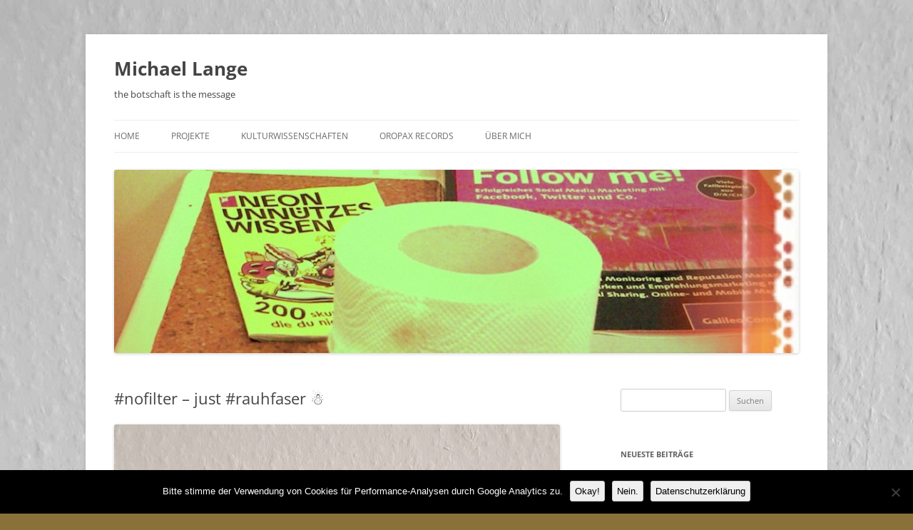

--- FILE ---
content_type: text/html; charset=UTF-8
request_url: https://www.michael-lange.info/nofilter-just-rauhfaser-%E2%98%83%EF%B8%8F/
body_size: 11368
content:
<!DOCTYPE html>
<html lang="de">
<head>
<meta charset="UTF-8" />
<meta name="viewport" content="width=device-width, initial-scale=1.0" />
<title>#nofilter - just #rauhfaser ☃️ - Michael Lange</title>
<link rel="profile" href="https://gmpg.org/xfn/11" />
<link rel="pingback" href="https://www.michael-lange.info/xmlrpc.php">
<meta name='robots' content='index, follow, max-image-preview:large, max-snippet:-1, max-video-preview:-1' />

	<!-- This site is optimized with the Yoast SEO plugin v26.7 - https://yoast.com/wordpress/plugins/seo/ -->
	<link rel="canonical" href="https://www.michael-lange.info/nofilter-just-rauhfaser-☃️/" />
	<meta property="og:locale" content="de_DE" />
	<meta property="og:type" content="article" />
	<meta property="og:title" content="#nofilter - just #rauhfaser ☃️ - Michael Lange" />
	<meta property="og:url" content="https://www.michael-lange.info/nofilter-just-rauhfaser-☃️/" />
	<meta property="og:site_name" content="Michael Lange" />
	<meta property="article:published_time" content="2018-01-23T21:31:29+00:00" />
	<meta property="article:modified_time" content="2018-01-24T00:01:36+00:00" />
	<meta property="og:image" content="https://www.michael-lange.info/wp-content/uploads/2018/01/26868340_178964129263205_2175819849354182656_n.jpg" />
	<meta name="author" content="Michael" />
	<meta name="twitter:card" content="summary_large_image" />
	<meta name="twitter:label1" content="Verfasst von" />
	<meta name="twitter:data1" content="Michael" />
	<script type="application/ld+json" class="yoast-schema-graph">{"@context":"https://schema.org","@graph":[{"@type":"Article","@id":"https://www.michael-lange.info/nofilter-just-rauhfaser-%e2%98%83%ef%b8%8f/#article","isPartOf":{"@id":"https://www.michael-lange.info/nofilter-just-rauhfaser-%e2%98%83%ef%b8%8f/"},"author":{"name":"Michael","@id":"https://www.michael-lange.info/#/schema/person/46c1d30323e5653f580909ff5a6f3436"},"headline":"#nofilter &#8211; just #rauhfaser ☃️","datePublished":"2018-01-23T21:31:29+00:00","dateModified":"2018-01-24T00:01:36+00:00","mainEntityOfPage":{"@id":"https://www.michael-lange.info/nofilter-just-rauhfaser-%e2%98%83%ef%b8%8f/"},"wordCount":4,"image":{"@id":"https://www.michael-lange.info/nofilter-just-rauhfaser-%e2%98%83%ef%b8%8f/#primaryimage"},"thumbnailUrl":"https://www.michael-lange.info/wp-content/uploads/2018/01/26868340_178964129263205_2175819849354182656_n.jpg","articleSection":["Instagram"],"inLanguage":"de"},{"@type":"WebPage","@id":"https://www.michael-lange.info/nofilter-just-rauhfaser-%e2%98%83%ef%b8%8f/","url":"https://www.michael-lange.info/nofilter-just-rauhfaser-%e2%98%83%ef%b8%8f/","name":"#nofilter - just #rauhfaser ☃️ - Michael Lange","isPartOf":{"@id":"https://www.michael-lange.info/#website"},"primaryImageOfPage":{"@id":"https://www.michael-lange.info/nofilter-just-rauhfaser-%e2%98%83%ef%b8%8f/#primaryimage"},"image":{"@id":"https://www.michael-lange.info/nofilter-just-rauhfaser-%e2%98%83%ef%b8%8f/#primaryimage"},"thumbnailUrl":"https://www.michael-lange.info/wp-content/uploads/2018/01/26868340_178964129263205_2175819849354182656_n.jpg","datePublished":"2018-01-23T21:31:29+00:00","dateModified":"2018-01-24T00:01:36+00:00","author":{"@id":"https://www.michael-lange.info/#/schema/person/46c1d30323e5653f580909ff5a6f3436"},"breadcrumb":{"@id":"https://www.michael-lange.info/nofilter-just-rauhfaser-%e2%98%83%ef%b8%8f/#breadcrumb"},"inLanguage":"de","potentialAction":[{"@type":"ReadAction","target":["https://www.michael-lange.info/nofilter-just-rauhfaser-%e2%98%83%ef%b8%8f/"]}]},{"@type":"ImageObject","inLanguage":"de","@id":"https://www.michael-lange.info/nofilter-just-rauhfaser-%e2%98%83%ef%b8%8f/#primaryimage","url":"https://www.michael-lange.info/wp-content/uploads/2018/01/26868340_178964129263205_2175819849354182656_n.jpg","contentUrl":"https://www.michael-lange.info/wp-content/uploads/2018/01/26868340_178964129263205_2175819849354182656_n.jpg","width":640,"height":640},{"@type":"BreadcrumbList","@id":"https://www.michael-lange.info/nofilter-just-rauhfaser-%e2%98%83%ef%b8%8f/#breadcrumb","itemListElement":[{"@type":"ListItem","position":1,"name":"Startseite","item":"https://www.michael-lange.info/"},{"@type":"ListItem","position":2,"name":"#nofilter &#8211; just #rauhfaser ☃️"}]},{"@type":"WebSite","@id":"https://www.michael-lange.info/#website","url":"https://www.michael-lange.info/","name":"Michael Lange","description":"the botschaft is the message","potentialAction":[{"@type":"SearchAction","target":{"@type":"EntryPoint","urlTemplate":"https://www.michael-lange.info/?s={search_term_string}"},"query-input":{"@type":"PropertyValueSpecification","valueRequired":true,"valueName":"search_term_string"}}],"inLanguage":"de"},{"@type":"Person","@id":"https://www.michael-lange.info/#/schema/person/46c1d30323e5653f580909ff5a6f3436","name":"Michael","image":{"@type":"ImageObject","inLanguage":"de","@id":"https://www.michael-lange.info/#/schema/person/image/","url":"https://secure.gravatar.com/avatar/f59de93506a2f622024058cf9d926161ccedcf836ab224df8a6669323a72f25e?s=96&d=mm&r=g","contentUrl":"https://secure.gravatar.com/avatar/f59de93506a2f622024058cf9d926161ccedcf836ab224df8a6669323a72f25e?s=96&d=mm&r=g","caption":"Michael"},"url":"https://www.michael-lange.info/author/adminmldi9ar/"}]}</script>
	<!-- / Yoast SEO plugin. -->


<link rel="alternate" type="application/rss+xml" title="Michael Lange &raquo; Feed" href="https://www.michael-lange.info/feed/" />
<link rel="alternate" type="application/rss+xml" title="Michael Lange &raquo; Kommentar-Feed" href="https://www.michael-lange.info/comments/feed/" />
<link rel="alternate" type="application/rss+xml" title="Michael Lange &raquo; #nofilter &#8211; just #rauhfaser ☃️-Kommentar-Feed" href="https://www.michael-lange.info/nofilter-just-rauhfaser-%e2%98%83%ef%b8%8f/feed/" />
<link rel="alternate" title="oEmbed (JSON)" type="application/json+oembed" href="https://www.michael-lange.info/wp-json/oembed/1.0/embed?url=https%3A%2F%2Fwww.michael-lange.info%2Fnofilter-just-rauhfaser-%25e2%2598%2583%25ef%25b8%258f%2F" />
<link rel="alternate" title="oEmbed (XML)" type="text/xml+oembed" href="https://www.michael-lange.info/wp-json/oembed/1.0/embed?url=https%3A%2F%2Fwww.michael-lange.info%2Fnofilter-just-rauhfaser-%25e2%2598%2583%25ef%25b8%258f%2F&#038;format=xml" />
<style id='wp-img-auto-sizes-contain-inline-css' type='text/css'>
img:is([sizes=auto i],[sizes^="auto," i]){contain-intrinsic-size:3000px 1500px}
/*# sourceURL=wp-img-auto-sizes-contain-inline-css */
</style>
<style id='wp-emoji-styles-inline-css' type='text/css'>

	img.wp-smiley, img.emoji {
		display: inline !important;
		border: none !important;
		box-shadow: none !important;
		height: 1em !important;
		width: 1em !important;
		margin: 0 0.07em !important;
		vertical-align: -0.1em !important;
		background: none !important;
		padding: 0 !important;
	}
/*# sourceURL=wp-emoji-styles-inline-css */
</style>
<style id='wp-block-library-inline-css' type='text/css'>
:root{--wp-block-synced-color:#7a00df;--wp-block-synced-color--rgb:122,0,223;--wp-bound-block-color:var(--wp-block-synced-color);--wp-editor-canvas-background:#ddd;--wp-admin-theme-color:#007cba;--wp-admin-theme-color--rgb:0,124,186;--wp-admin-theme-color-darker-10:#006ba1;--wp-admin-theme-color-darker-10--rgb:0,107,160.5;--wp-admin-theme-color-darker-20:#005a87;--wp-admin-theme-color-darker-20--rgb:0,90,135;--wp-admin-border-width-focus:2px}@media (min-resolution:192dpi){:root{--wp-admin-border-width-focus:1.5px}}.wp-element-button{cursor:pointer}:root .has-very-light-gray-background-color{background-color:#eee}:root .has-very-dark-gray-background-color{background-color:#313131}:root .has-very-light-gray-color{color:#eee}:root .has-very-dark-gray-color{color:#313131}:root .has-vivid-green-cyan-to-vivid-cyan-blue-gradient-background{background:linear-gradient(135deg,#00d084,#0693e3)}:root .has-purple-crush-gradient-background{background:linear-gradient(135deg,#34e2e4,#4721fb 50%,#ab1dfe)}:root .has-hazy-dawn-gradient-background{background:linear-gradient(135deg,#faaca8,#dad0ec)}:root .has-subdued-olive-gradient-background{background:linear-gradient(135deg,#fafae1,#67a671)}:root .has-atomic-cream-gradient-background{background:linear-gradient(135deg,#fdd79a,#004a59)}:root .has-nightshade-gradient-background{background:linear-gradient(135deg,#330968,#31cdcf)}:root .has-midnight-gradient-background{background:linear-gradient(135deg,#020381,#2874fc)}:root{--wp--preset--font-size--normal:16px;--wp--preset--font-size--huge:42px}.has-regular-font-size{font-size:1em}.has-larger-font-size{font-size:2.625em}.has-normal-font-size{font-size:var(--wp--preset--font-size--normal)}.has-huge-font-size{font-size:var(--wp--preset--font-size--huge)}.has-text-align-center{text-align:center}.has-text-align-left{text-align:left}.has-text-align-right{text-align:right}.has-fit-text{white-space:nowrap!important}#end-resizable-editor-section{display:none}.aligncenter{clear:both}.items-justified-left{justify-content:flex-start}.items-justified-center{justify-content:center}.items-justified-right{justify-content:flex-end}.items-justified-space-between{justify-content:space-between}.screen-reader-text{border:0;clip-path:inset(50%);height:1px;margin:-1px;overflow:hidden;padding:0;position:absolute;width:1px;word-wrap:normal!important}.screen-reader-text:focus{background-color:#ddd;clip-path:none;color:#444;display:block;font-size:1em;height:auto;left:5px;line-height:normal;padding:15px 23px 14px;text-decoration:none;top:5px;width:auto;z-index:100000}html :where(.has-border-color){border-style:solid}html :where([style*=border-top-color]){border-top-style:solid}html :where([style*=border-right-color]){border-right-style:solid}html :where([style*=border-bottom-color]){border-bottom-style:solid}html :where([style*=border-left-color]){border-left-style:solid}html :where([style*=border-width]){border-style:solid}html :where([style*=border-top-width]){border-top-style:solid}html :where([style*=border-right-width]){border-right-style:solid}html :where([style*=border-bottom-width]){border-bottom-style:solid}html :where([style*=border-left-width]){border-left-style:solid}html :where(img[class*=wp-image-]){height:auto;max-width:100%}:where(figure){margin:0 0 1em}html :where(.is-position-sticky){--wp-admin--admin-bar--position-offset:var(--wp-admin--admin-bar--height,0px)}@media screen and (max-width:600px){html :where(.is-position-sticky){--wp-admin--admin-bar--position-offset:0px}}

/*# sourceURL=wp-block-library-inline-css */
</style><style id='global-styles-inline-css' type='text/css'>
:root{--wp--preset--aspect-ratio--square: 1;--wp--preset--aspect-ratio--4-3: 4/3;--wp--preset--aspect-ratio--3-4: 3/4;--wp--preset--aspect-ratio--3-2: 3/2;--wp--preset--aspect-ratio--2-3: 2/3;--wp--preset--aspect-ratio--16-9: 16/9;--wp--preset--aspect-ratio--9-16: 9/16;--wp--preset--color--black: #000000;--wp--preset--color--cyan-bluish-gray: #abb8c3;--wp--preset--color--white: #fff;--wp--preset--color--pale-pink: #f78da7;--wp--preset--color--vivid-red: #cf2e2e;--wp--preset--color--luminous-vivid-orange: #ff6900;--wp--preset--color--luminous-vivid-amber: #fcb900;--wp--preset--color--light-green-cyan: #7bdcb5;--wp--preset--color--vivid-green-cyan: #00d084;--wp--preset--color--pale-cyan-blue: #8ed1fc;--wp--preset--color--vivid-cyan-blue: #0693e3;--wp--preset--color--vivid-purple: #9b51e0;--wp--preset--color--blue: #21759b;--wp--preset--color--dark-gray: #444;--wp--preset--color--medium-gray: #9f9f9f;--wp--preset--color--light-gray: #e6e6e6;--wp--preset--gradient--vivid-cyan-blue-to-vivid-purple: linear-gradient(135deg,rgb(6,147,227) 0%,rgb(155,81,224) 100%);--wp--preset--gradient--light-green-cyan-to-vivid-green-cyan: linear-gradient(135deg,rgb(122,220,180) 0%,rgb(0,208,130) 100%);--wp--preset--gradient--luminous-vivid-amber-to-luminous-vivid-orange: linear-gradient(135deg,rgb(252,185,0) 0%,rgb(255,105,0) 100%);--wp--preset--gradient--luminous-vivid-orange-to-vivid-red: linear-gradient(135deg,rgb(255,105,0) 0%,rgb(207,46,46) 100%);--wp--preset--gradient--very-light-gray-to-cyan-bluish-gray: linear-gradient(135deg,rgb(238,238,238) 0%,rgb(169,184,195) 100%);--wp--preset--gradient--cool-to-warm-spectrum: linear-gradient(135deg,rgb(74,234,220) 0%,rgb(151,120,209) 20%,rgb(207,42,186) 40%,rgb(238,44,130) 60%,rgb(251,105,98) 80%,rgb(254,248,76) 100%);--wp--preset--gradient--blush-light-purple: linear-gradient(135deg,rgb(255,206,236) 0%,rgb(152,150,240) 100%);--wp--preset--gradient--blush-bordeaux: linear-gradient(135deg,rgb(254,205,165) 0%,rgb(254,45,45) 50%,rgb(107,0,62) 100%);--wp--preset--gradient--luminous-dusk: linear-gradient(135deg,rgb(255,203,112) 0%,rgb(199,81,192) 50%,rgb(65,88,208) 100%);--wp--preset--gradient--pale-ocean: linear-gradient(135deg,rgb(255,245,203) 0%,rgb(182,227,212) 50%,rgb(51,167,181) 100%);--wp--preset--gradient--electric-grass: linear-gradient(135deg,rgb(202,248,128) 0%,rgb(113,206,126) 100%);--wp--preset--gradient--midnight: linear-gradient(135deg,rgb(2,3,129) 0%,rgb(40,116,252) 100%);--wp--preset--font-size--small: 13px;--wp--preset--font-size--medium: 20px;--wp--preset--font-size--large: 36px;--wp--preset--font-size--x-large: 42px;--wp--preset--spacing--20: 0.44rem;--wp--preset--spacing--30: 0.67rem;--wp--preset--spacing--40: 1rem;--wp--preset--spacing--50: 1.5rem;--wp--preset--spacing--60: 2.25rem;--wp--preset--spacing--70: 3.38rem;--wp--preset--spacing--80: 5.06rem;--wp--preset--shadow--natural: 6px 6px 9px rgba(0, 0, 0, 0.2);--wp--preset--shadow--deep: 12px 12px 50px rgba(0, 0, 0, 0.4);--wp--preset--shadow--sharp: 6px 6px 0px rgba(0, 0, 0, 0.2);--wp--preset--shadow--outlined: 6px 6px 0px -3px rgb(255, 255, 255), 6px 6px rgb(0, 0, 0);--wp--preset--shadow--crisp: 6px 6px 0px rgb(0, 0, 0);}:where(.is-layout-flex){gap: 0.5em;}:where(.is-layout-grid){gap: 0.5em;}body .is-layout-flex{display: flex;}.is-layout-flex{flex-wrap: wrap;align-items: center;}.is-layout-flex > :is(*, div){margin: 0;}body .is-layout-grid{display: grid;}.is-layout-grid > :is(*, div){margin: 0;}:where(.wp-block-columns.is-layout-flex){gap: 2em;}:where(.wp-block-columns.is-layout-grid){gap: 2em;}:where(.wp-block-post-template.is-layout-flex){gap: 1.25em;}:where(.wp-block-post-template.is-layout-grid){gap: 1.25em;}.has-black-color{color: var(--wp--preset--color--black) !important;}.has-cyan-bluish-gray-color{color: var(--wp--preset--color--cyan-bluish-gray) !important;}.has-white-color{color: var(--wp--preset--color--white) !important;}.has-pale-pink-color{color: var(--wp--preset--color--pale-pink) !important;}.has-vivid-red-color{color: var(--wp--preset--color--vivid-red) !important;}.has-luminous-vivid-orange-color{color: var(--wp--preset--color--luminous-vivid-orange) !important;}.has-luminous-vivid-amber-color{color: var(--wp--preset--color--luminous-vivid-amber) !important;}.has-light-green-cyan-color{color: var(--wp--preset--color--light-green-cyan) !important;}.has-vivid-green-cyan-color{color: var(--wp--preset--color--vivid-green-cyan) !important;}.has-pale-cyan-blue-color{color: var(--wp--preset--color--pale-cyan-blue) !important;}.has-vivid-cyan-blue-color{color: var(--wp--preset--color--vivid-cyan-blue) !important;}.has-vivid-purple-color{color: var(--wp--preset--color--vivid-purple) !important;}.has-black-background-color{background-color: var(--wp--preset--color--black) !important;}.has-cyan-bluish-gray-background-color{background-color: var(--wp--preset--color--cyan-bluish-gray) !important;}.has-white-background-color{background-color: var(--wp--preset--color--white) !important;}.has-pale-pink-background-color{background-color: var(--wp--preset--color--pale-pink) !important;}.has-vivid-red-background-color{background-color: var(--wp--preset--color--vivid-red) !important;}.has-luminous-vivid-orange-background-color{background-color: var(--wp--preset--color--luminous-vivid-orange) !important;}.has-luminous-vivid-amber-background-color{background-color: var(--wp--preset--color--luminous-vivid-amber) !important;}.has-light-green-cyan-background-color{background-color: var(--wp--preset--color--light-green-cyan) !important;}.has-vivid-green-cyan-background-color{background-color: var(--wp--preset--color--vivid-green-cyan) !important;}.has-pale-cyan-blue-background-color{background-color: var(--wp--preset--color--pale-cyan-blue) !important;}.has-vivid-cyan-blue-background-color{background-color: var(--wp--preset--color--vivid-cyan-blue) !important;}.has-vivid-purple-background-color{background-color: var(--wp--preset--color--vivid-purple) !important;}.has-black-border-color{border-color: var(--wp--preset--color--black) !important;}.has-cyan-bluish-gray-border-color{border-color: var(--wp--preset--color--cyan-bluish-gray) !important;}.has-white-border-color{border-color: var(--wp--preset--color--white) !important;}.has-pale-pink-border-color{border-color: var(--wp--preset--color--pale-pink) !important;}.has-vivid-red-border-color{border-color: var(--wp--preset--color--vivid-red) !important;}.has-luminous-vivid-orange-border-color{border-color: var(--wp--preset--color--luminous-vivid-orange) !important;}.has-luminous-vivid-amber-border-color{border-color: var(--wp--preset--color--luminous-vivid-amber) !important;}.has-light-green-cyan-border-color{border-color: var(--wp--preset--color--light-green-cyan) !important;}.has-vivid-green-cyan-border-color{border-color: var(--wp--preset--color--vivid-green-cyan) !important;}.has-pale-cyan-blue-border-color{border-color: var(--wp--preset--color--pale-cyan-blue) !important;}.has-vivid-cyan-blue-border-color{border-color: var(--wp--preset--color--vivid-cyan-blue) !important;}.has-vivid-purple-border-color{border-color: var(--wp--preset--color--vivid-purple) !important;}.has-vivid-cyan-blue-to-vivid-purple-gradient-background{background: var(--wp--preset--gradient--vivid-cyan-blue-to-vivid-purple) !important;}.has-light-green-cyan-to-vivid-green-cyan-gradient-background{background: var(--wp--preset--gradient--light-green-cyan-to-vivid-green-cyan) !important;}.has-luminous-vivid-amber-to-luminous-vivid-orange-gradient-background{background: var(--wp--preset--gradient--luminous-vivid-amber-to-luminous-vivid-orange) !important;}.has-luminous-vivid-orange-to-vivid-red-gradient-background{background: var(--wp--preset--gradient--luminous-vivid-orange-to-vivid-red) !important;}.has-very-light-gray-to-cyan-bluish-gray-gradient-background{background: var(--wp--preset--gradient--very-light-gray-to-cyan-bluish-gray) !important;}.has-cool-to-warm-spectrum-gradient-background{background: var(--wp--preset--gradient--cool-to-warm-spectrum) !important;}.has-blush-light-purple-gradient-background{background: var(--wp--preset--gradient--blush-light-purple) !important;}.has-blush-bordeaux-gradient-background{background: var(--wp--preset--gradient--blush-bordeaux) !important;}.has-luminous-dusk-gradient-background{background: var(--wp--preset--gradient--luminous-dusk) !important;}.has-pale-ocean-gradient-background{background: var(--wp--preset--gradient--pale-ocean) !important;}.has-electric-grass-gradient-background{background: var(--wp--preset--gradient--electric-grass) !important;}.has-midnight-gradient-background{background: var(--wp--preset--gradient--midnight) !important;}.has-small-font-size{font-size: var(--wp--preset--font-size--small) !important;}.has-medium-font-size{font-size: var(--wp--preset--font-size--medium) !important;}.has-large-font-size{font-size: var(--wp--preset--font-size--large) !important;}.has-x-large-font-size{font-size: var(--wp--preset--font-size--x-large) !important;}
/*# sourceURL=global-styles-inline-css */
</style>

<style id='classic-theme-styles-inline-css' type='text/css'>
/*! This file is auto-generated */
.wp-block-button__link{color:#fff;background-color:#32373c;border-radius:9999px;box-shadow:none;text-decoration:none;padding:calc(.667em + 2px) calc(1.333em + 2px);font-size:1.125em}.wp-block-file__button{background:#32373c;color:#fff;text-decoration:none}
/*# sourceURL=/wp-includes/css/classic-themes.min.css */
</style>
<link rel='stylesheet' id='cookie-notice-front-css' href='https://www.michael-lange.info/wp-content/plugins/cookie-notice/css/front.min.css?ver=2.5.11' type='text/css' media='all' />
<link rel='stylesheet' id='responsive-lightbox-featherlight-css' href='https://www.michael-lange.info/wp-content/plugins/responsive-lightbox/assets/featherlight/featherlight.min.css?ver=1.7.14' type='text/css' media='all' />
<link rel='stylesheet' id='responsive-lightbox-featherlight-gallery-css' href='https://www.michael-lange.info/wp-content/plugins/responsive-lightbox/assets/featherlight/featherlight.gallery.min.css?ver=1.7.14' type='text/css' media='all' />
<link rel='stylesheet' id='cryptx-styles-css' href='https://www.michael-lange.info/wp-content/plugins/cryptx/css/cryptx.css?ver=4.0.10' type='text/css' media='all' />
<link rel='stylesheet' id='twentytwelve-fonts-css' href='https://www.michael-lange.info/wp-content/themes/twentytwelve/fonts/font-open-sans.css?ver=20230328' type='text/css' media='all' />
<link rel='stylesheet' id='twentytwelve-style-css' href='https://www.michael-lange.info/wp-content/themes/twentytwelve/style.css?ver=20251202' type='text/css' media='all' />
<link rel='stylesheet' id='twentytwelve-block-style-css' href='https://www.michael-lange.info/wp-content/themes/twentytwelve/css/blocks.css?ver=20251031' type='text/css' media='all' />
<script type="text/javascript" id="cookie-notice-front-js-before">
/* <![CDATA[ */
var cnArgs = {"ajaxUrl":"https:\/\/www.michael-lange.info\/wp-admin\/admin-ajax.php","nonce":"d354f57af2","hideEffect":"fade","position":"bottom","onScroll":false,"onScrollOffset":100,"onClick":false,"cookieName":"cookie_notice_accepted","cookieTime":2147483647,"cookieTimeRejected":2592000,"globalCookie":false,"redirection":true,"cache":false,"revokeCookies":true,"revokeCookiesOpt":"automatic"};

//# sourceURL=cookie-notice-front-js-before
/* ]]> */
</script>
<script type="text/javascript" src="https://www.michael-lange.info/wp-content/plugins/cookie-notice/js/front.min.js?ver=2.5.11" id="cookie-notice-front-js"></script>
<script type="text/javascript" src="https://www.michael-lange.info/wp-includes/js/jquery/jquery.min.js?ver=3.7.1" id="jquery-core-js"></script>
<script type="text/javascript" src="https://www.michael-lange.info/wp-includes/js/jquery/jquery-migrate.min.js?ver=3.4.1" id="jquery-migrate-js"></script>
<script type="text/javascript" src="https://www.michael-lange.info/wp-content/plugins/responsive-lightbox/assets/infinitescroll/infinite-scroll.pkgd.min.js?ver=4.0.1" id="responsive-lightbox-infinite-scroll-js"></script>
<script type="text/javascript" src="https://www.michael-lange.info/wp-content/themes/twentytwelve/js/navigation.js?ver=20250303" id="twentytwelve-navigation-js" defer="defer" data-wp-strategy="defer"></script>
<link rel="https://api.w.org/" href="https://www.michael-lange.info/wp-json/" /><link rel="alternate" title="JSON" type="application/json" href="https://www.michael-lange.info/wp-json/wp/v2/posts/542" /><link rel="EditURI" type="application/rsd+xml" title="RSD" href="https://www.michael-lange.info/xmlrpc.php?rsd" />
<meta name="generator" content="WordPress 6.9" />
<link rel='shortlink' href='https://www.michael-lange.info/?p=542' />
<style type="text/css">.recentcomments a{display:inline !important;padding:0 !important;margin:0 !important;}</style>	<style type="text/css" id="twentytwelve-header-css">
			.site-header h1 a,
		.site-header h2 {
			color: #444444;
		}
		</style>
	<style type="text/css" id="custom-background-css">
body.custom-background { background-color: #897139; background-image: url("https://www.michael-lange.info/wp-content/uploads/2018/01/Wallpaper-q1-1920x1440.jpg"); background-position: center top; background-size: cover; background-repeat: no-repeat; background-attachment: fixed; }
</style>
	</head>

<body class="wp-singular post-template-default single single-post postid-542 single-format-standard custom-background wp-embed-responsive wp-theme-twentytwelve cookies-not-set custom-font-enabled single-author">
<div id="page" class="hfeed site">
	<a class="screen-reader-text skip-link" href="#content">Zum Inhalt springen</a>
	<header id="masthead" class="site-header">
		<hgroup>
							<h1 class="site-title"><a href="https://www.michael-lange.info/" rel="home" >Michael Lange</a></h1>
								<h2 class="site-description">the botschaft is the message</h2>
					</hgroup>

		<nav id="site-navigation" class="main-navigation">
			<button class="menu-toggle">Menü</button>
			<div class="menu-topnavi-container"><ul id="menu-topnavi" class="nav-menu"><li id="menu-item-10" class="menu-item menu-item-type-custom menu-item-object-custom menu-item-home menu-item-10"><a href="https://www.michael-lange.info/">Home</a></li>
<li id="menu-item-11" class="menu-item menu-item-type-post_type menu-item-object-page menu-item-11"><a href="https://www.michael-lange.info/projekte/">Projekte</a></li>
<li id="menu-item-611" class="menu-item menu-item-type-custom menu-item-object-custom menu-item-611"><a href="https://www.michael-lange.info/tag/kulturwissenschaften/">Kulturwissenschaften</a></li>
<li id="menu-item-653" class="menu-item menu-item-type-taxonomy menu-item-object-category menu-item-653"><a href="https://www.michael-lange.info/category/oropax-records/">Oropax Records</a></li>
<li id="menu-item-108" class="menu-item menu-item-type-post_type menu-item-object-page menu-item-108"><a href="https://www.michael-lange.info/uber-mich/">Über mich</a></li>
</ul></div>		</nav><!-- #site-navigation -->

				<a href="https://www.michael-lange.info/"  rel="home"><img src="https://www.michael-lange.info/wp-content/uploads/2012/11/cropped-cropped-IMAG0213-1-11.jpg" width="998" height="267" alt="Michael Lange" class="header-image" srcset="https://www.michael-lange.info/wp-content/uploads/2012/11/cropped-cropped-IMAG0213-1-11.jpg 998w, https://www.michael-lange.info/wp-content/uploads/2012/11/cropped-cropped-IMAG0213-1-11-300x80.jpg 300w, https://www.michael-lange.info/wp-content/uploads/2012/11/cropped-cropped-IMAG0213-1-11-624x166.jpg 624w" sizes="(max-width: 998px) 100vw, 998px" decoding="async" fetchpriority="high" /></a>
			</header><!-- #masthead -->

	<div id="main" class="wrapper">

	<div id="primary" class="site-content">
		<div id="content" role="main">

			
				
	<article id="post-542" class="post-542 post type-post status-publish format-standard hentry category-instagram">
				<header class="entry-header">
			
						<h1 class="entry-title">#nofilter &#8211; just #rauhfaser ☃️</h1>
								</header><!-- .entry-header -->

				<div class="entry-content">
			<p><img decoding="async" src="https://www.michael-lange.info/wp-content/uploads/2018/01/26868340_178964129263205_2175819849354182656_n.jpg" alt="#nofilter - just #rauhfaser ☃️" /></p>
					</div><!-- .entry-content -->
		
		<footer class="entry-meta">
			Dieser Beitrag wurde am <a href="https://www.michael-lange.info/nofilter-just-rauhfaser-%e2%98%83%ef%b8%8f/" title="21:31" rel="bookmark"><time class="entry-date" datetime="2018-01-23T21:31:29+02:00">23. Januar 2018</time></a><span class="by-author"> von <span class="author vcard"><a class="url fn n" href="https://www.michael-lange.info/author/adminmldi9ar/" title="Alle Beiträge von Michael anzeigen" rel="author">Michael</a></span></span> unter <a href="https://www.michael-lange.info/category/instagram/" rel="category tag">Instagram</a> veröffentlicht.								</footer><!-- .entry-meta -->
	</article><!-- #post -->

				<nav class="nav-single">
					<h3 class="assistive-text">Beitragsnavigation</h3>
					<span class="nav-previous"><a href="https://www.michael-lange.info/oh-ja-jetzt-15-minuten-unterhitze/" rel="prev"><span class="meta-nav">&larr;</span> Oh ja, jetzt 15 Minuten #unterhitze &#8230;</a></span>
					<span class="nav-next"><a href="https://www.michael-lange.info/halte-dein-vakuum-sauber-engl-keep-your-vacuumcleaner/" rel="next">Halte Dein Vakuum sauber. (engl.: Keep your #vacuumcleaner ) <span class="meta-nav">&rarr;</span></a></span>
				</nav><!-- .nav-single -->

				
<div id="comments" class="comments-area">

	
	
	
</div><!-- #comments .comments-area -->

			
		</div><!-- #content -->
	</div><!-- #primary -->


			<div id="secondary" class="widget-area" role="complementary">
			<aside id="search-2" class="widget widget_search"><form role="search" method="get" id="searchform" class="searchform" action="https://www.michael-lange.info/">
				<div>
					<label class="screen-reader-text" for="s">Suche nach:</label>
					<input type="text" value="" name="s" id="s" />
					<input type="submit" id="searchsubmit" value="Suchen" />
				</div>
			</form></aside>
		<aside id="recent-posts-2" class="widget widget_recent_entries">
		<h3 class="widget-title">Neueste Beiträge</h3>
		<ul>
											<li>
					<a href="https://www.michael-lange.info/brauche-likes/">Brauche Likes</a>
									</li>
											<li>
					<a href="https://www.michael-lange.info/bock-auf-moral-%f0%9f%ab%97/">Bock auf #moral? 🫗</a>
									</li>
											<li>
					<a href="https://www.michael-lange.info/wir-spielen-thomasmann-durch-%f0%9f%98%8e/">Wir spielen #thomasmann durch 😎</a>
									</li>
											<li>
					<a href="https://www.michael-lange.info/linkesocke/">#linkesocke</a>
									</li>
											<li>
					<a href="https://www.michael-lange.info/urin-statt-ocean-fresh-danke-rewe/">Urin statt &#034;Ocean Fresh&#034;? Danke #rewe</a>
									</li>
					</ul>

		</aside><aside id="recent-comments-2" class="widget widget_recent_comments"><h3 class="widget-title">Neueste Kommentare</h3><ul id="recentcomments"></ul></aside><aside id="archives-2" class="widget widget_archive"><h3 class="widget-title">Archiv</h3>
			<ul>
					<li><a href='https://www.michael-lange.info/2024/05/'>Mai 2024</a></li>
	<li><a href='https://www.michael-lange.info/2023/12/'>Dezember 2023</a></li>
	<li><a href='https://www.michael-lange.info/2022/08/'>August 2022</a></li>
	<li><a href='https://www.michael-lange.info/2021/08/'>August 2021</a></li>
	<li><a href='https://www.michael-lange.info/2021/07/'>Juli 2021</a></li>
	<li><a href='https://www.michael-lange.info/2021/05/'>Mai 2021</a></li>
	<li><a href='https://www.michael-lange.info/2021/01/'>Januar 2021</a></li>
	<li><a href='https://www.michael-lange.info/2020/12/'>Dezember 2020</a></li>
	<li><a href='https://www.michael-lange.info/2020/09/'>September 2020</a></li>
	<li><a href='https://www.michael-lange.info/2020/07/'>Juli 2020</a></li>
	<li><a href='https://www.michael-lange.info/2020/06/'>Juni 2020</a></li>
	<li><a href='https://www.michael-lange.info/2020/03/'>März 2020</a></li>
	<li><a href='https://www.michael-lange.info/2019/11/'>November 2019</a></li>
	<li><a href='https://www.michael-lange.info/2019/10/'>Oktober 2019</a></li>
	<li><a href='https://www.michael-lange.info/2019/09/'>September 2019</a></li>
	<li><a href='https://www.michael-lange.info/2019/08/'>August 2019</a></li>
	<li><a href='https://www.michael-lange.info/2019/06/'>Juni 2019</a></li>
	<li><a href='https://www.michael-lange.info/2019/03/'>März 2019</a></li>
	<li><a href='https://www.michael-lange.info/2019/02/'>Februar 2019</a></li>
	<li><a href='https://www.michael-lange.info/2019/01/'>Januar 2019</a></li>
	<li><a href='https://www.michael-lange.info/2018/12/'>Dezember 2018</a></li>
	<li><a href='https://www.michael-lange.info/2018/11/'>November 2018</a></li>
	<li><a href='https://www.michael-lange.info/2018/09/'>September 2018</a></li>
	<li><a href='https://www.michael-lange.info/2018/08/'>August 2018</a></li>
	<li><a href='https://www.michael-lange.info/2018/06/'>Juni 2018</a></li>
	<li><a href='https://www.michael-lange.info/2018/05/'>Mai 2018</a></li>
	<li><a href='https://www.michael-lange.info/2018/04/'>April 2018</a></li>
	<li><a href='https://www.michael-lange.info/2018/03/'>März 2018</a></li>
	<li><a href='https://www.michael-lange.info/2018/02/'>Februar 2018</a></li>
	<li><a href='https://www.michael-lange.info/2018/01/'>Januar 2018</a></li>
	<li><a href='https://www.michael-lange.info/2017/12/'>Dezember 2017</a></li>
	<li><a href='https://www.michael-lange.info/2017/10/'>Oktober 2017</a></li>
	<li><a href='https://www.michael-lange.info/2017/09/'>September 2017</a></li>
	<li><a href='https://www.michael-lange.info/2017/08/'>August 2017</a></li>
	<li><a href='https://www.michael-lange.info/2017/07/'>Juli 2017</a></li>
	<li><a href='https://www.michael-lange.info/2017/06/'>Juni 2017</a></li>
	<li><a href='https://www.michael-lange.info/2017/04/'>April 2017</a></li>
	<li><a href='https://www.michael-lange.info/2017/03/'>März 2017</a></li>
	<li><a href='https://www.michael-lange.info/2017/02/'>Februar 2017</a></li>
	<li><a href='https://www.michael-lange.info/2016/12/'>Dezember 2016</a></li>
	<li><a href='https://www.michael-lange.info/2016/11/'>November 2016</a></li>
	<li><a href='https://www.michael-lange.info/2016/10/'>Oktober 2016</a></li>
	<li><a href='https://www.michael-lange.info/2016/09/'>September 2016</a></li>
	<li><a href='https://www.michael-lange.info/2016/08/'>August 2016</a></li>
	<li><a href='https://www.michael-lange.info/2013/11/'>November 2013</a></li>
	<li><a href='https://www.michael-lange.info/2012/05/'>Mai 2012</a></li>
			</ul>

			</aside><aside id="categories-2" class="widget widget_categories"><h3 class="widget-title">Kategorien</h3>
			<ul>
					<li class="cat-item cat-item-3"><a href="https://www.michael-lange.info/category/film/">Film</a>
</li>
	<li class="cat-item cat-item-54"><a href="https://www.michael-lange.info/category/instagram/">Instagram</a>
</li>
	<li class="cat-item cat-item-11"><a href="https://www.michael-lange.info/category/kulturwissenschaften/">Kulturwissenschaften</a>
</li>
	<li class="cat-item cat-item-63"><a href="https://www.michael-lange.info/category/oropax-records/">Oropax Records</a>
</li>
			</ul>

			</aside><aside id="tag_cloud-2" class="widget widget_tag_cloud"><h3 class="widget-title">Tags</h3><div class="tagcloud"><ul class='wp-tag-cloud' role='list'>
	<li><a href="https://www.michael-lange.info/tag/alltagsasthetik/" class="tag-cloud-link tag-link-30 tag-link-position-1" style="font-size: 8pt;" aria-label="Alltagsästhetik (1 Eintrag)">Alltagsästhetik</a></li>
	<li><a href="https://www.michael-lange.info/tag/barthes/" class="tag-cloud-link tag-link-34 tag-link-position-2" style="font-size: 8pt;" aria-label="Barthes (1 Eintrag)">Barthes</a></li>
	<li><a href="https://www.michael-lange.info/tag/bazin/" class="tag-cloud-link tag-link-35 tag-link-position-3" style="font-size: 8pt;" aria-label="Bazin (1 Eintrag)">Bazin</a></li>
	<li><a href="https://www.michael-lange.info/tag/bio/" class="tag-cloud-link tag-link-61 tag-link-position-4" style="font-size: 8pt;" aria-label="Bio (1 Eintrag)">Bio</a></li>
	<li><a href="https://www.michael-lange.info/tag/butter/" class="tag-cloud-link tag-link-58 tag-link-position-5" style="font-size: 8pt;" aria-label="Butter (1 Eintrag)">Butter</a></li>
	<li><a href="https://www.michael-lange.info/tag/critical-whiteness-studies/" class="tag-cloud-link tag-link-40 tag-link-position-6" style="font-size: 8pt;" aria-label="Critical Whiteness Studies (1 Eintrag)">Critical Whiteness Studies</a></li>
	<li><a href="https://www.michael-lange.info/tag/dekonstruktion/" class="tag-cloud-link tag-link-14 tag-link-position-7" style="font-size: 8pt;" aria-label="Dekonstruktion (1 Eintrag)">Dekonstruktion</a></li>
	<li><a href="https://www.michael-lange.info/tag/eco/" class="tag-cloud-link tag-link-32 tag-link-position-8" style="font-size: 8pt;" aria-label="Eco (1 Eintrag)">Eco</a></li>
	<li><a href="https://www.michael-lange.info/tag/erlebnisgesellschaft/" class="tag-cloud-link tag-link-21 tag-link-position-9" style="font-size: 8pt;" aria-label="Erlebnisgesellschaft (1 Eintrag)">Erlebnisgesellschaft</a></li>
	<li><a href="https://www.michael-lange.info/tag/fake-news/" class="tag-cloud-link tag-link-59 tag-link-position-10" style="font-size: 16.4pt;" aria-label="fake news (2 Einträge)">fake news</a></li>
	<li><a href="https://www.michael-lange.info/tag/faulstich/" class="tag-cloud-link tag-link-44 tag-link-position-11" style="font-size: 8pt;" aria-label="Faulstich (1 Eintrag)">Faulstich</a></li>
	<li><a href="https://www.michael-lange.info/tag/film/" class="tag-cloud-link tag-link-51 tag-link-position-12" style="font-size: 8pt;" aria-label="Film (1 Eintrag)">Film</a></li>
	<li><a href="https://www.michael-lange.info/tag/filmerlebnis/" class="tag-cloud-link tag-link-24 tag-link-position-13" style="font-size: 8pt;" aria-label="Filmerlebnis (1 Eintrag)">Filmerlebnis</a></li>
	<li><a href="https://www.michael-lange.info/tag/filmsemiotik/" class="tag-cloud-link tag-link-25 tag-link-position-14" style="font-size: 8pt;" aria-label="Filmsemiotik (1 Eintrag)">Filmsemiotik</a></li>
	<li><a href="https://www.michael-lange.info/tag/filmtheorie/" class="tag-cloud-link tag-link-23 tag-link-position-15" style="font-size: 8pt;" aria-label="Filmtheorie (1 Eintrag)">Filmtheorie</a></li>
	<li><a href="https://www.michael-lange.info/tag/filterkaffee/" class="tag-cloud-link tag-link-57 tag-link-position-16" style="font-size: 8pt;" aria-label="Filterkaffee (1 Eintrag)">Filterkaffee</a></li>
	<li><a href="https://www.michael-lange.info/tag/foodporn/" class="tag-cloud-link tag-link-60 tag-link-position-17" style="font-size: 8pt;" aria-label="foodporn (1 Eintrag)">foodporn</a></li>
	<li><a href="https://www.michael-lange.info/tag/hausarbeit/" class="tag-cloud-link tag-link-16 tag-link-position-18" style="font-size: 8pt;" aria-label="Hausarbeit (1 Eintrag)">Hausarbeit</a></li>
	<li><a href="https://www.michael-lange.info/tag/hochberg/" class="tag-cloud-link tag-link-36 tag-link-position-19" style="font-size: 8pt;" aria-label="Hochberg (1 Eintrag)">Hochberg</a></li>
	<li><a href="https://www.michael-lange.info/tag/kaffee/" class="tag-cloud-link tag-link-56 tag-link-position-20" style="font-size: 8pt;" aria-label="Kaffee (1 Eintrag)">Kaffee</a></li>
	<li><a href="https://www.michael-lange.info/tag/kognitive-filmtheorie/" class="tag-cloud-link tag-link-28 tag-link-position-21" style="font-size: 8pt;" aria-label="kognitive Filmtheorie (1 Eintrag)">kognitive Filmtheorie</a></li>
	<li><a href="https://www.michael-lange.info/tag/kulturwissenschaften/" class="tag-cloud-link tag-link-52 tag-link-position-22" style="font-size: 22pt;" aria-label="Kulturwissenschaften (3 Einträge)">Kulturwissenschaften</a></li>
	<li><a href="https://www.michael-lange.info/tag/leuphana/" class="tag-cloud-link tag-link-49 tag-link-position-23" style="font-size: 8pt;" aria-label="Leuphana (1 Eintrag)">Leuphana</a></li>
	<li><a href="https://www.michael-lange.info/tag/luneburg/" class="tag-cloud-link tag-link-45 tag-link-position-24" style="font-size: 8pt;" aria-label="Lüneburg (1 Eintrag)">Lüneburg</a></li>
	<li><a href="https://www.michael-lange.info/tag/metz/" class="tag-cloud-link tag-link-31 tag-link-position-25" style="font-size: 8pt;" aria-label="Metz (1 Eintrag)">Metz</a></li>
	<li><a href="https://www.michael-lange.info/tag/moller-nas/" class="tag-cloud-link tag-link-39 tag-link-position-26" style="font-size: 8pt;" aria-label="Möller-Naß (1 Eintrag)">Möller-Naß</a></li>
	<li><a href="https://www.michael-lange.info/tag/odin/" class="tag-cloud-link tag-link-37 tag-link-position-27" style="font-size: 8pt;" aria-label="Odin (1 Eintrag)">Odin</a></li>
	<li><a href="https://www.michael-lange.info/tag/ohler/" class="tag-cloud-link tag-link-38 tag-link-position-28" style="font-size: 8pt;" aria-label="Ohler (1 Eintrag)">Ohler</a></li>
	<li><a href="https://www.michael-lange.info/tag/pornografie/" class="tag-cloud-link tag-link-50 tag-link-position-29" style="font-size: 8pt;" aria-label="Pornografie (1 Eintrag)">Pornografie</a></li>
	<li><a href="https://www.michael-lange.info/tag/produktion/" class="tag-cloud-link tag-link-46 tag-link-position-30" style="font-size: 8pt;" aria-label="Produktion (1 Eintrag)">Produktion</a></li>
	<li><a href="https://www.michael-lange.info/tag/produzenten/" class="tag-cloud-link tag-link-47 tag-link-position-31" style="font-size: 8pt;" aria-label="Produzenten (1 Eintrag)">Produzenten</a></li>
	<li><a href="https://www.michael-lange.info/tag/rassismus/" class="tag-cloud-link tag-link-41 tag-link-position-32" style="font-size: 8pt;" aria-label="Rassismus (1 Eintrag)">Rassismus</a></li>
	<li><a href="https://www.michael-lange.info/tag/schulze/" class="tag-cloud-link tag-link-33 tag-link-position-33" style="font-size: 8pt;" aria-label="Schulze (1 Eintrag)">Schulze</a></li>
	<li><a href="https://www.michael-lange.info/tag/semiopragmatische-filmtheorie/" class="tag-cloud-link tag-link-27 tag-link-position-34" style="font-size: 8pt;" aria-label="semiopragmatische Filmtheorie (1 Eintrag)">semiopragmatische Filmtheorie</a></li>
	<li><a href="https://www.michael-lange.info/tag/semiotische-filmtheorie/" class="tag-cloud-link tag-link-26 tag-link-position-35" style="font-size: 8pt;" aria-label="semiotische Filmtheorie (1 Eintrag)">semiotische Filmtheorie</a></li>
	<li><a href="https://www.michael-lange.info/tag/south-park/" class="tag-cloud-link tag-link-12 tag-link-position-36" style="font-size: 8pt;" aria-label="South Park (1 Eintrag)">South Park</a></li>
	<li><a href="https://www.michael-lange.info/tag/teekueche/" class="tag-cloud-link tag-link-55 tag-link-position-37" style="font-size: 8pt;" aria-label="Teeküche (1 Eintrag)">Teeküche</a></li>
	<li><a href="https://www.michael-lange.info/tag/universitat/" class="tag-cloud-link tag-link-48 tag-link-position-38" style="font-size: 8pt;" aria-label="Universität (1 Eintrag)">Universität</a></li>
	<li><a href="https://www.michael-lange.info/tag/weissein/" class="tag-cloud-link tag-link-13 tag-link-position-39" style="font-size: 8pt;" aria-label="Weißsein (1 Eintrag)">Weißsein</a></li>
	<li><a href="https://www.michael-lange.info/tag/werbung/" class="tag-cloud-link tag-link-22 tag-link-position-40" style="font-size: 8pt;" aria-label="Werbung (1 Eintrag)">Werbung</a></li>
	<li><a href="https://www.michael-lange.info/tag/whiteness/" class="tag-cloud-link tag-link-42 tag-link-position-41" style="font-size: 8pt;" aria-label="Whiteness (1 Eintrag)">Whiteness</a></li>
	<li><a href="https://www.michael-lange.info/tag/asthetisierung/" class="tag-cloud-link tag-link-29 tag-link-position-42" style="font-size: 8pt;" aria-label="Ästhetisierung (1 Eintrag)">Ästhetisierung</a></li>
</ul>
</div>
</aside><aside id="meta-2" class="widget widget_meta"><h3 class="widget-title">Meta</h3>
		<ul>
						<li><a rel="nofollow" href="https://www.michael-lange.info/wp-login.php">Anmelden</a></li>
			<li><a href="https://www.michael-lange.info/feed/">Feed der Einträge</a></li>
			<li><a href="https://www.michael-lange.info/comments/feed/">Kommentar-Feed</a></li>

			<li><a href="https://de.wordpress.org/">WordPress.org</a></li>
		</ul>

		</aside><aside id="nav_menu-2" class="widget widget_nav_menu"><h3 class="widget-title">Langweilig</h3><div class="menu-footer-menu-container"><ul id="menu-footer-menu" class="menu"><li id="menu-item-584" class="menu-item menu-item-type-post_type menu-item-object-page menu-item-privacy-policy menu-item-584"><a rel="privacy-policy" href="https://www.michael-lange.info/impressum/">Impressum</a></li>
<li id="menu-item-585" class="menu-item menu-item-type-custom menu-item-object-custom menu-item-585"><a href="/impressum#Datenschutz">Datenschutz</a></li>
</ul></div></aside>		</div><!-- #secondary -->
		</div><!-- #main .wrapper -->
	<footer id="colophon" role="contentinfo">
		<div class="site-info">
						<a class="privacy-policy-link" href="https://www.michael-lange.info/impressum/" rel="privacy-policy">Impressum</a><span role="separator" aria-hidden="true"></span>			<a href="https://de.wordpress.org/" class="imprint" title="Eine semantische, persönliche Publikationsplattform">
				Mit Stolz präsentiert von WordPress			</a>
		</div><!-- .site-info -->
	</footer><!-- #colophon -->
</div><!-- #page -->

<script type="speculationrules">
{"prefetch":[{"source":"document","where":{"and":[{"href_matches":"/*"},{"not":{"href_matches":["/wp-*.php","/wp-admin/*","/wp-content/uploads/*","/wp-content/*","/wp-content/plugins/*","/wp-content/themes/twentytwelve/*","/*\\?(.+)"]}},{"not":{"selector_matches":"a[rel~=\"nofollow\"]"}},{"not":{"selector_matches":".no-prefetch, .no-prefetch a"}}]},"eagerness":"conservative"}]}
</script>
<script type="text/javascript" src="https://www.michael-lange.info/wp-content/plugins/responsive-lightbox/assets/featherlight/featherlight.min.js?ver=1.7.14" id="responsive-lightbox-featherlight-js"></script>
<script type="text/javascript" src="https://www.michael-lange.info/wp-content/plugins/responsive-lightbox/assets/featherlight/featherlight.gallery.min.js?ver=1.7.14" id="responsive-lightbox-featherlight-gallery-js"></script>
<script type="text/javascript" src="https://www.michael-lange.info/wp-includes/js/underscore.min.js?ver=1.13.7" id="underscore-js"></script>
<script type="text/javascript" src="https://www.michael-lange.info/wp-content/plugins/responsive-lightbox/assets/dompurify/purify.min.js?ver=3.3.1" id="dompurify-js"></script>
<script type="text/javascript" id="responsive-lightbox-sanitizer-js-before">
/* <![CDATA[ */
window.RLG = window.RLG || {}; window.RLG.sanitizeAllowedHosts = ["youtube.com","www.youtube.com","youtu.be","vimeo.com","player.vimeo.com"];
//# sourceURL=responsive-lightbox-sanitizer-js-before
/* ]]> */
</script>
<script type="text/javascript" src="https://www.michael-lange.info/wp-content/plugins/responsive-lightbox/js/sanitizer.js?ver=2.6.1" id="responsive-lightbox-sanitizer-js"></script>
<script type="text/javascript" id="responsive-lightbox-js-before">
/* <![CDATA[ */
var rlArgs = {"script":"featherlight","selector":"lightbox","customEvents":"","activeGalleries":true,"openSpeed":250,"closeSpeed":250,"closeOnClick":"background","closeOnEsc":true,"galleryFadeIn":100,"galleryFadeOut":300,"woocommerce_gallery":false,"ajaxurl":"https:\/\/www.michael-lange.info\/wp-admin\/admin-ajax.php","nonce":"778a00f866","preview":false,"postId":542,"scriptExtension":false};

//# sourceURL=responsive-lightbox-js-before
/* ]]> */
</script>
<script type="text/javascript" src="https://www.michael-lange.info/wp-content/plugins/responsive-lightbox/js/front.js?ver=2.6.1" id="responsive-lightbox-js"></script>
<script type="text/javascript" id="cryptx-js-js-extra">
/* <![CDATA[ */
var cryptxConfig = {"iterations":"10000","keyLength":"32","ivLength":"16","saltLength":"16","cipher":"aes-256-gcm"};
//# sourceURL=cryptx-js-js-extra
/* ]]> */
</script>
<script type="text/javascript" src="https://www.michael-lange.info/wp-content/plugins/cryptx/js/cryptx.min.js?ver=4.0.10" id="cryptx-js-js"></script>
<script id="wp-emoji-settings" type="application/json">
{"baseUrl":"https://s.w.org/images/core/emoji/17.0.2/72x72/","ext":".png","svgUrl":"https://s.w.org/images/core/emoji/17.0.2/svg/","svgExt":".svg","source":{"concatemoji":"https://www.michael-lange.info/wp-includes/js/wp-emoji-release.min.js?ver=6.9"}}
</script>
<script type="module">
/* <![CDATA[ */
/*! This file is auto-generated */
const a=JSON.parse(document.getElementById("wp-emoji-settings").textContent),o=(window._wpemojiSettings=a,"wpEmojiSettingsSupports"),s=["flag","emoji"];function i(e){try{var t={supportTests:e,timestamp:(new Date).valueOf()};sessionStorage.setItem(o,JSON.stringify(t))}catch(e){}}function c(e,t,n){e.clearRect(0,0,e.canvas.width,e.canvas.height),e.fillText(t,0,0);t=new Uint32Array(e.getImageData(0,0,e.canvas.width,e.canvas.height).data);e.clearRect(0,0,e.canvas.width,e.canvas.height),e.fillText(n,0,0);const a=new Uint32Array(e.getImageData(0,0,e.canvas.width,e.canvas.height).data);return t.every((e,t)=>e===a[t])}function p(e,t){e.clearRect(0,0,e.canvas.width,e.canvas.height),e.fillText(t,0,0);var n=e.getImageData(16,16,1,1);for(let e=0;e<n.data.length;e++)if(0!==n.data[e])return!1;return!0}function u(e,t,n,a){switch(t){case"flag":return n(e,"\ud83c\udff3\ufe0f\u200d\u26a7\ufe0f","\ud83c\udff3\ufe0f\u200b\u26a7\ufe0f")?!1:!n(e,"\ud83c\udde8\ud83c\uddf6","\ud83c\udde8\u200b\ud83c\uddf6")&&!n(e,"\ud83c\udff4\udb40\udc67\udb40\udc62\udb40\udc65\udb40\udc6e\udb40\udc67\udb40\udc7f","\ud83c\udff4\u200b\udb40\udc67\u200b\udb40\udc62\u200b\udb40\udc65\u200b\udb40\udc6e\u200b\udb40\udc67\u200b\udb40\udc7f");case"emoji":return!a(e,"\ud83e\u1fac8")}return!1}function f(e,t,n,a){let r;const o=(r="undefined"!=typeof WorkerGlobalScope&&self instanceof WorkerGlobalScope?new OffscreenCanvas(300,150):document.createElement("canvas")).getContext("2d",{willReadFrequently:!0}),s=(o.textBaseline="top",o.font="600 32px Arial",{});return e.forEach(e=>{s[e]=t(o,e,n,a)}),s}function r(e){var t=document.createElement("script");t.src=e,t.defer=!0,document.head.appendChild(t)}a.supports={everything:!0,everythingExceptFlag:!0},new Promise(t=>{let n=function(){try{var e=JSON.parse(sessionStorage.getItem(o));if("object"==typeof e&&"number"==typeof e.timestamp&&(new Date).valueOf()<e.timestamp+604800&&"object"==typeof e.supportTests)return e.supportTests}catch(e){}return null}();if(!n){if("undefined"!=typeof Worker&&"undefined"!=typeof OffscreenCanvas&&"undefined"!=typeof URL&&URL.createObjectURL&&"undefined"!=typeof Blob)try{var e="postMessage("+f.toString()+"("+[JSON.stringify(s),u.toString(),c.toString(),p.toString()].join(",")+"));",a=new Blob([e],{type:"text/javascript"});const r=new Worker(URL.createObjectURL(a),{name:"wpTestEmojiSupports"});return void(r.onmessage=e=>{i(n=e.data),r.terminate(),t(n)})}catch(e){}i(n=f(s,u,c,p))}t(n)}).then(e=>{for(const n in e)a.supports[n]=e[n],a.supports.everything=a.supports.everything&&a.supports[n],"flag"!==n&&(a.supports.everythingExceptFlag=a.supports.everythingExceptFlag&&a.supports[n]);var t;a.supports.everythingExceptFlag=a.supports.everythingExceptFlag&&!a.supports.flag,a.supports.everything||((t=a.source||{}).concatemoji?r(t.concatemoji):t.wpemoji&&t.twemoji&&(r(t.twemoji),r(t.wpemoji)))});
//# sourceURL=https://www.michael-lange.info/wp-includes/js/wp-emoji-loader.min.js
/* ]]> */
</script>

		<!-- Cookie Notice plugin v2.5.11 by Hu-manity.co https://hu-manity.co/ -->
		<div id="cookie-notice" role="dialog" class="cookie-notice-hidden cookie-revoke-hidden cn-position-bottom" aria-label="Cookie Notice" style="background-color: rgba(0,0,0,1);"><div class="cookie-notice-container" style="color: #fff"><span id="cn-notice-text" class="cn-text-container">Bitte stimme der Verwendung von Cookies für Performance-Analysen durch Google Analytics zu.</span><span id="cn-notice-buttons" class="cn-buttons-container"><button id="cn-accept-cookie" data-cookie-set="accept" class="cn-set-cookie cn-button cn-button-custom button" aria-label="Okay!">Okay!</button><button id="cn-refuse-cookie" data-cookie-set="refuse" class="cn-set-cookie cn-button cn-button-custom button" aria-label="Nein.">Nein.</button><button data-link-url="https://www.michael-lange.info/impressum#Datenschutz" data-link-target="_blank" id="cn-more-info" class="cn-more-info cn-button cn-button-custom button" aria-label="Datenschutzerklärung">Datenschutzerklärung</button></span><button type="button" id="cn-close-notice" data-cookie-set="accept" class="cn-close-icon" aria-label="Nein."></button></div>
			<div class="cookie-revoke-container" style="color: #fff"><span id="cn-revoke-text" class="cn-text-container">Du kannst jederzeit Deine Zustimmung zur Verwendung von Cookies anpassen.</span><span id="cn-revoke-buttons" class="cn-buttons-container"><button id="cn-revoke-cookie" class="cn-revoke-cookie cn-button cn-button-custom button" aria-label="Konfigurieren">Konfigurieren</button></span>
			</div>
		</div>
		<!-- / Cookie Notice plugin --></body>
</html>
